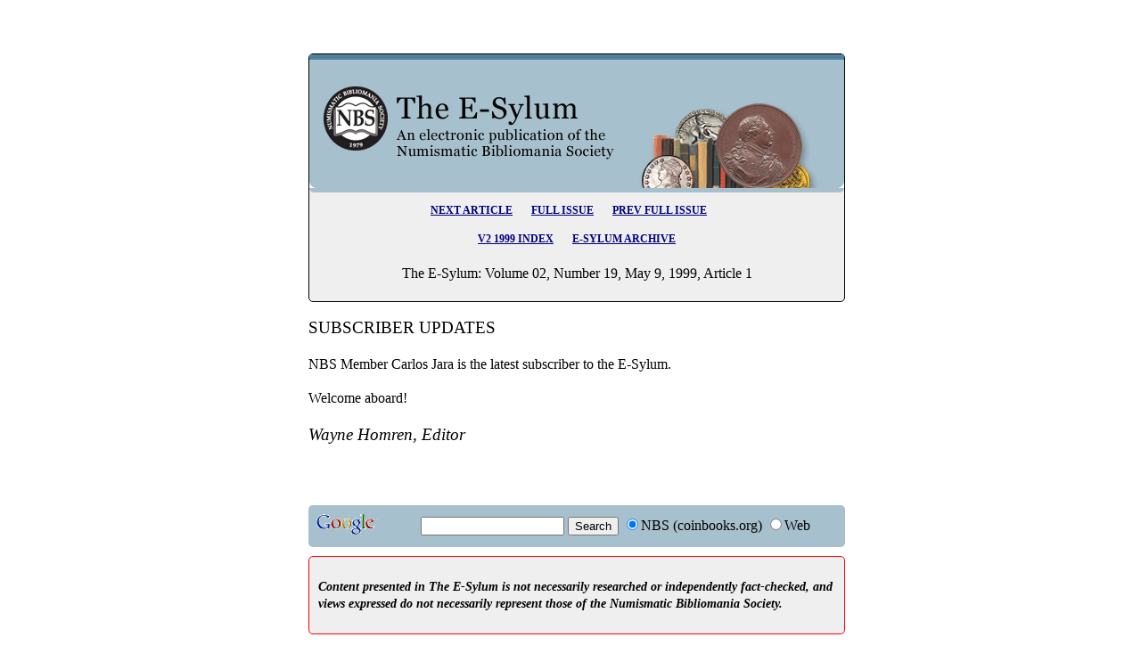

--- FILE ---
content_type: text/html; charset=UTF-8
request_url: https://www.coinbooks.org/esylum_v02n19a01.html
body_size: 5684
content:
<!doctype HTML>
<html lang="en">
<head>
<meta charset="utf-8">
<meta http-equiv="X-UA-Compatible" content="IE=edge">
<link rel="stylesheet" href="global/css/article.css" />
<link rel="icon" href="global/images/nbsicon.ico" />
<title>SUBSCRIBER UPDATES</title>

</head>
<body>

<table>
<tr><td>&nbsp;</td>
<td>
<table>
<tbody>
  <tr>
    <td>
	<br>&nbsp;


<!-- Begin Div Box -->

<div class="boxblack2">
<div class="ctabox1"><a href="https://www.coinbooks.org"><img alt="The Numismatic Bibliomania Society Logo" src="global/images/layout/esylum_masthead.gif"></a></div>
<!-- Begin Nav Bar -->
<p class="center text12">
<a href="esylum_v02n19a02.html">NEXT ARTICLE</a>&nbsp;&nbsp;&nbsp;&nbsp;&nbsp;&nbsp;
<a href="club_nbs_esylum_v02n19.html">FULL ISSUE</a>&nbsp;&nbsp;&nbsp;&nbsp;&nbsp;&nbsp;
<a href="club_nbs_esylum_v02n18.html">PREV FULL ISSUE</a>&nbsp;&nbsp;&nbsp;&nbsp;&nbsp;&nbsp;
<br /><br /><a href="club_nbs_esylum_v02.html">V2 1999 INDEX</a>&nbsp;&nbsp;&nbsp;&nbsp;&nbsp;&nbsp;
<a href="club_nbs_esylum_archive.html">E-SYLUM ARCHIVE</a>
</p>
<!-- End Nav Bar -->

<!-- Issue Title -->
<h4 class="center">The E-Sylum: Volume 02, Number 19, May 9, 1999, Article 1</h4>
<!-- Issue Title -->

</div>
<!-- End Div Box -->

<!-- Article HTML starts -->
  


<h3>SUBSCRIBER UPDATES </h3> 

   <p>NBS Member Carlos Jara is the latest subscriber to the 
   E-Sylum.</p>  <p>Welcome aboard!</p>  


 
<!-- Article HTML ends -->

<h3><i>Wayne Homren, Editor</i></h3>
<br><br>
<!-- BEGIN SiteSearch Google -->
<!-- BEGIN SiteSearch Google -->
<!-- BEGIN SiteSearch Google -->
<form method="get" action="http://www.google.com/custom" target="_top">
<table class="google">
 <tr>
  <td style="padding-left:5px; width:20%;"><a href="http://www.google.com/"><img src="http://www.google.com/logos/Logo_25wht.gif" alt="Google"></a></td>
  <td style="padding:5px; width:80%">
<input type="hidden" name="domains" value="coinbooks.org">
<input type="text" name="q" size="18" maxlength="255" value="">
<input type="submit" name="sa" value="Search">
<input type="radio" name="sitesearch" value="coinbooks.org" checked="checked">NBS (coinbooks.org)
<input type="radio" name="sitesearch" value="">Web
  </td>
 </tr>
</table>
<input type="hidden" name="client" value="pub-5234988518377779">
<input type="hidden" name="forid" value="1">
<input type="hidden" name="ie" value="ISO-8859-1">
<input type="hidden" name="oe" value="ISO-8859-1">
<input type="hidden" name="cof" value="GALT:#008000;GL:1;DIV:#336699;VLC:663399;AH:center;BGC:FFFFFF;LBGC:336699;ALC:0000FF;LC:0000FF;T:000000;GFNT:0000FF;GIMP:0000FF;FORID:1;">
<input type="hidden" name="hl" value="en">

</form>
<!-- END  SiteSearch Google -->
<!-- END  SiteSearch Google -->
<!-- END  SiteSearch Google -->
<!-- Begin Footer -->

<!-- Begin Disclaimer -->
<div class="boxred">
<p class="italics">Content presented in The E-Sylum is not necessarily researched or independently fact-checked, and views expressed do not necessarily represent those of the Numismatic Bibliomania Society.</p></div>
<!-- End Disclaimer -->

<!-- Begin BlackBox Info Div -->
<div class="boxblack"><p>The Numismatic Bibliomania Society is a non-profit organization promoting numismatic literature.&nbsp;&nbsp; For more information please see
our web site at <a href="http://www.coinbooks.org/">http://www.coinbooks.org/</a> There is a membership application available on the web site.&nbsp; To join, print the application and return it with your check to the address printed on the application.&nbsp;&nbsp;Visit the <a href="http://www.coinbooks.org/about/membership.html">Membership page</a>. 
Those wishing to become new <i>E-Sylum</i> subscribers (or wishing to Unsubscribe) can go to the following web page 
<a href="https://lists.capalon.com/lists/listinfo/esylum">link</a>.</p>

<p>To submit items for publication in The E-Sylum, write to the Editor 
at this address: <a href="mailto:esylum@coinbooks.org" target="_blank"><i>E-Sylum</i> Editor</a>
</p>
</div>
<!-- End BlackBox Info Div -->
<!-- End Footer -->

<!-- Div including Navigation and Copyright -->

<!-- Begin Nav Bar Div -->
<div class="boxblack2">
<p class="center text12">
<a href="esylum_v02n19a02.html">NEXT ARTICLE</a>&nbsp;&nbsp;&nbsp;&nbsp;&nbsp;&nbsp;
<a href="club_nbs_esylum_v02n19.html">FULL ISSUE</a>&nbsp;&nbsp;&nbsp;&nbsp;&nbsp;&nbsp;
<a href="club_nbs_esylum_v02n18.html">PREV FULL ISSUE</a>&nbsp;&nbsp;&nbsp;&nbsp;&nbsp;&nbsp;
<br /><br /><a href="club_nbs_esylum_v02.html">V2 1999 INDEX</a>&nbsp;&nbsp;&nbsp;&nbsp;&nbsp;&nbsp;
<a href="club_nbs_esylum_archive.html">E-SYLUM ARCHIVE</a>
</p><!-- CTA Div Box Layout Coin Image -->
<div class="ctabox2"><img src="global/images/layout/masthead_image_001.gif" alt=""></div>		
<!-- CTA Div Box Layout Coin Image -->  
</div>
<!-- End Nav Bar Div -->
<!-- End Nav Bar Paragraph -->

<!-- Copyright Paragraph -->
<p class="center">Copyright &copy; 1998 - 2020 The Numismatic Bibliomania Society (NBS)<br />All Rights Reserved. <br />
<br /><a href="https://www.coinbooks.org">NBS Home Page</a>
<br /><a href="mailto:webmaster@coinbooks.org" target="_blank">Contact the NBS Webmaster</a>
<br /><a href="about/privacy.html" title="Privacy Policy" target="_blank">Privacy Policy</a></p>
<!-- Copyright Paragraph -->

<!-- End Div Navigation and Copyright -->  
					
	  <br><br>
</td></tr></table>
</td></tr></table>
<br>
<br>
<br>
<br>
<script>
var infolinks_pid = 3288486;
var infolinks_wsid = 0;
</script>
<script src="//resources.infolinks.com/js/infolinks_main.js"></script>

</body>
</html>
